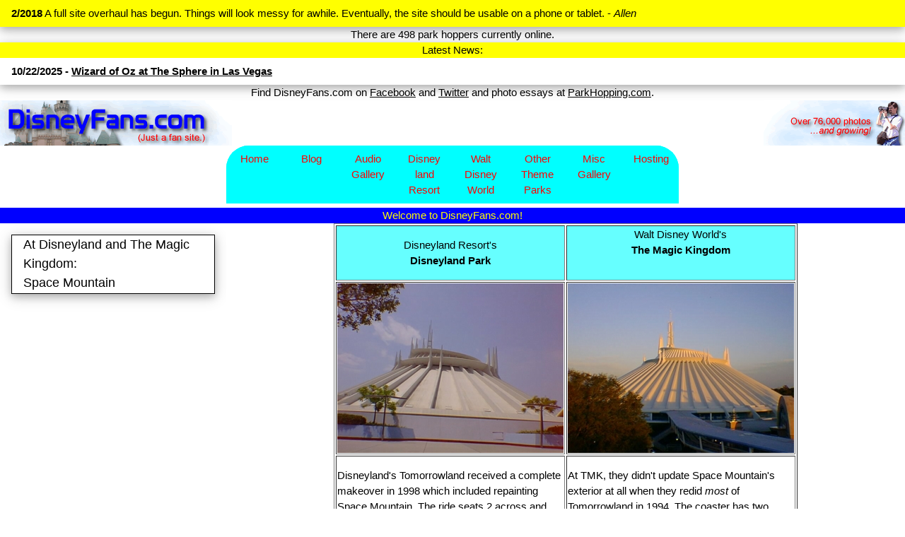

--- FILE ---
content_type: text/html
request_url: http://www.disneyfans.com/dlvstmk/spacemountain.shtml
body_size: 3464
content:
<!DOCTYPE html><html><!-- #BeginTemplate "/Templates/DF_dlvstmk_new.dwt" --><!-- DW6 -->
<head>
<!-- #BeginEditable "doctitle" --> 
<title>DisneyFans.com: DL vs TMK - Space Mountain</title>
<!-- #EndEditable -->
<meta name="viewport" content="width=device-width, initial-scale=1">
<meta http-equiv="Content-Type" content="text/html; charset=ISO-8859-1">
<link rel="stylesheet" href="../css/w3.css">
<!-- custom DF colors -->
<style>
.w3-text-red {
	color:red !important;
}
.w3-red {
	background-color:red !important
}
.w3-text-yellow {
	color:yellow !important;
}
.w3-yellow {
	background-color:yellow !important
}
.w3-text-blue {
	color:blue !important;
}
.w3-blue {
	background-color:blue !important
}
</style>
</head>
<body>
<div class="w3-card-4 w3-yellow">
  <div class="w3-container w3-padding">
    <strong>2/2018</strong> A full site overhaul has begun. Things will look
    messy for awhile. Eventually, the site should be usable on a phone or tablet.
    - <i>Allen</i>
  </div>
</div>
<div class="w3-row"><!-- #BeginLibraryItem "/Library/_Top.lbi" -->
<div align="center">
  There are 498 park hoppers currently online.

</div>
<div class="w3-card-4 w3-white">
  <header class="w3-container w3-yellow w3-center">
    Latest News:
  </header>
  <div class="w3-container w3-padding">
	<strong>10/22/2025 - <a href="/index.htm#newsitemEZyEEVZEkAZYqyUKyq">Wizard of Oz at The Sphere in Las Vegas</a></strong>
<br>
  </div>
</div>
<div align="center">
  Find DisneyFans.com on <a href="https://www.facebook.com/disneyfanscom">Facebook</a> and <a href="https://twitter.com/disneyfanscom">Twitter</a> and
  photo essays at <a href="http://parkhopping.com">ParkHopping.com</a>.
</div>
<div class="w3-row" width="100%">
  <div class="w3-half">
    <img src="../gfx/topbanner_left.gif" width="328" height="64" alt="[DisneyFans.com]" class="w3-image w3-left">
  </div>
  <div class="w3-half">
    <img src="../gfx/topbanner_right.gif" width="200" height="64" alt="[Over 16,000 photos... and growing!]" class="w3-image w3-right">
  </div>
</div>
<!-- #EndLibraryItem --><!-- #BeginLibraryItem "/Library/_TopNav.lbi" --><div class="w3-center">
  <div class="w3-bar w3-aqua w3-text-red w3-round-xxlarge w3-medium" style="max-width:640px;border-bottom-left-radius:0; border-bottom-right-radius:0">
    <a href="../index.htm" class="w3-bar-item w3-button w3-mobile" style="width:12.5%">Home</a>
    <a href="http://parkhopping.com" class="w3-bar-item w3-button w3-mobile" style="width:12.5%">Blog</a>
    <a href="../audio/index.htm" class="w3-bar-item w3-button w3-mobile" style="width:12.5%">Audio Gallery</a>
    <a href="../dlresort/index.htm" class="w3-bar-item w3-button w3-mobile" style="width:12.5%">Disney&#8203;<wbr>land Resort</a>
    <a href="../wdw/index.htm" class="w3-bar-item w3-button w3-mobile" style="width:12.5%">Walt Disney World</a>
    <a href="../themeparks/index.htm" class="w3-bar-item w3-button w3-mobile" style="width:12.5%">Other Theme Parks</a>
    <a href="../misc/index.htm" class="w3-bar-item w3-button w3-mobile" style="width:12.5%">Misc Gallery</a>
    <a href="../webservices/index.htm" class="w3-bar-item w3-button w3-mobile" style="width:12.5%">Hosting</a>
  </div>
</div>
<!-- #EndLibraryItem --><!-- sub --><!-- #BeginLibraryItem "/Library/sub_main.lbi" -->
<div class="w3-bar w3-blue w3-text-yellow w3-center">
Welcome to DisneyFans.com!
</div><!-- #EndLibraryItem --></div>
<!-- content -->
<div class="w3-row">
  <!-- left columm -->
  <div class="w3-quarter w3-container w3-padding-16 w3-white">
    <div class="w3-container w3-card-4 w3-border w3-border-black">
      <!-- #BeginEditable "Left" --><font size="+1">At Disneyland 
        and The Magic Kingdom:<br>
        Space Mountain</font><!-- #EndEditable -->
    </div>
  </div>
  <!-- main -->
  <div class="w3-threequarter w3-container w3-white">
    <table border="1" align="center" width="640">
      <tr bgcolor="#66FFFF" align="center">
        <td width="50%" align="center" valign="top"><p>Disneyland Resort's<br>
            <b>Disneyland Park</b></p></td>
        <td width="50%" align="center" valign="top">Walt Disney World's<br>
          <b>The Magic Kingdom</b></td>
      </tr>
      <tr>
        <td width="50%" align="center"><!-- #BeginEditable "DL_Photo" --><img src="tn/space_dl.jpg" width="320" height="240" alt="DL Space Mountain"><!-- #EndEditable --></td>
        <td width="50%" align="center"><!-- #BeginEditable "TMK_Photo" --><img src="tn/space_tmk.jpg" width="320" height="240" alt="TMK Space Mountain"><!-- #EndEditable --></td>
      </tr>
      <tr>
        <td width="50%" align="left" valign="top"><!-- #BeginEditable "DL_Text" --> 
            <p>Disneyland's Tomorrowland received a complete makeover in 1998 
              which included repainting Space Mountain. The ride seats 2 across 
              and has one track. An onboard sound system was added in 1997 featuring 
              a guitar rock soundtrack that is synchronized to the ride. (Disneyland 
              first used this patented system on EuroDisneyland's Space Mountain.)</p>
            <p><b>Note:</b> This picture was taken before the 1998 redo of Tomorrowland.</p>
            <p><b>Trivia:</b> One of the projected meteors you see passing by 
              is actually a photo of a chocolate chip cookie.</p>
            <p><b>Trivia:</b> The guitar player you hear on the soundtrack is 
              the legendary Dick Dail.</p>
            <!-- #EndEditable --></td>
        <td width="50%" align="left" valign="top"><!-- #BeginEditable "TMK_Text" -->
            <p>At TMK, they didn't update Space Mountain's exterior at all when 
              they redid <i>most</i> of Tomorrowland in 1994. The coaster has 
              two different tracks (mirror images of each other) and sits three 
              per car (like a bobsled). The queue area is long and impressive 
              with windows looking out into space scenes. The exit queue goes 
              through a Federal Express sponsored set of planet scenes involving 
              the future FedEx teleportation services.</p>
            <p><b>Trivia:</b> RCA was a longtime sponsor of Space Mountain. The 
              original ending was the &quot;Home of Future Living&quot; which 
              had an almost Epcot-looking view of how we might live in the future. 
              Several of the items predicted actually exist today, though they 
              were total science fiction in the 1970s.</p>
            <!-- #EndEditable --></td>
      </tr>
      <tr bgcolor="#66FFFF" align="center">
        <td width="100%" valign="top" colspan="2"><b>References:</b></td>
      </tr>
      <tr>
        <td width="50%" align="left" valign="top"><!-- #BeginEditable "DL_References" -->{DL_References}<!-- #EndEditable --></td>
        <td width="50%" align="left" valign="top"><!-- #BeginEditable "TMK_References" -->{TMK_References}<!-- #EndEditable --></td>
      </tr>
    </table>
    <table border="0" align="center">
      <tr valign="top">
        <td width="33%" align="center"><b>Previous Stop:<br>
          </b><!-- #BeginEditable "Prev_Link" --><a href="snowwhite.shtml">Snow 
            White's (Scary) Adventures</a><!-- #EndEditable --><b> </b></td>
        <td width="33%" align="center"><b>Return to the</b><br>
          <a href="index.shtml">DL vs TMK index</a>.</td>
        <td width="33%" align="center"><b>Next Stop:<br>
          </b><!-- #BeginEditable "Next_Link" --><a href="splashmountain.shtml">Splash 
            Mountain</a><!-- #EndEditable --></td>
      </tr>
    </table>
  </div>
</div>
<!-- footer -->
<div class="w3-row"><!-- #BeginLibraryItem "/Library/sub_main.lbi" -->
<div class="w3-bar w3-blue w3-text-yellow w3-center">
Welcome to DisneyFans.com!
</div><!-- #EndLibraryItem --><!-- #BeginLibraryItem "/Library/_EndNav.lbi" -->
  <div class="w3-center">
    <div class="w3-bar w3-aqua w3-text-red w3-round-xxlarge" style="max-width:640px;border-top-left-radius:0; border-top-right-radius:0">
      <div class="w3-bar w3-aqua w3-text-red">
        <a href="../about.htm" class="w3-bar-item w3-button w3-mobile" style="width:12%">About
        DF</a> <a href="../contact.htm" class="w3-bar-item w3-button w3-mobile" style="width:12%">Contact
        DF</a> <a href="../copyright.htm" class="w3-bar-item w3-button w3-mobile" style="width:12%">Copyright/<wbr>Disclaimer</a> <a href="../links.htm" class="w3-bar-item w3-button w3-mobile" style="width:12%">Favorite
        Links</a> <a href="../banners/index.htm" class="w3-bar-item w3-button w3-mobile" style="width:12%">Link
        to Us</a> <a href="../mailinglists.htm" class="w3-bar-item w3-button w3-mobile" style="width:12%">Mailing
        Lists</a> <a href="../siteindex.htm" class="w3-bar-item w3-button w3-mobile" style="width:12%">Site
        Index</a> <a href="../whatsnew.htm" class="w3-bar-item w3-button w3-mobile" style="width:12%">What's
        New?</a>
      </div>
    </div>
  </div>
  <div class="w3-row"><!-- #BeginLibraryItem "/Library/_End.lbi" --><div align="center"> <font size="-1"><a href="/index.htm">Home</a> ~ <a href="/articles/index.htm">Articles</a> ~ <a href="/audio/index.htm">Aud</a><a href="/audio/index.htm">io</a> ~ <a href="/dlresort/index.htm">DL</a> ~ <a href="/wdw/index.htm">WDW</a> ~ <a href="/themeparks/index.htm">Theme Parks</a> ~ <a href="/misc/index.htm">Misc</a> ~ <a href="/webservices/index.htm">Hosting</a><br>
  <a href="/about.htm">About</a> ~ <a href="/contact.htm">Contact</a> ~ <a href="/copyright.htm">Copyright</a> ~ <a href="/links.htm">Links</a> ~ <a href="/banners/index.htm">Link
  to Us</a> ~ <a href="/mailinglists.htm">Lists</a> ~ <a href="/siteindex.htm">Index</a> ~ <a href="/whatsnew.htm">What's
  New?</a></font> </div>

<p align="center">Copyright &copy; 1995-2026 by Allen C. Huffman - <a href="/contact.htm">E-mail
    the Webmaster</a></p>
<!-- #EndLibraryItem --></div>
</div>
</body>
<!-- #EndTemplate --></html>
<!-- #BeginDate format:fcAm1a -->Wednesday, November 26, 2003 11:01 PM<!-- #EndDate -->